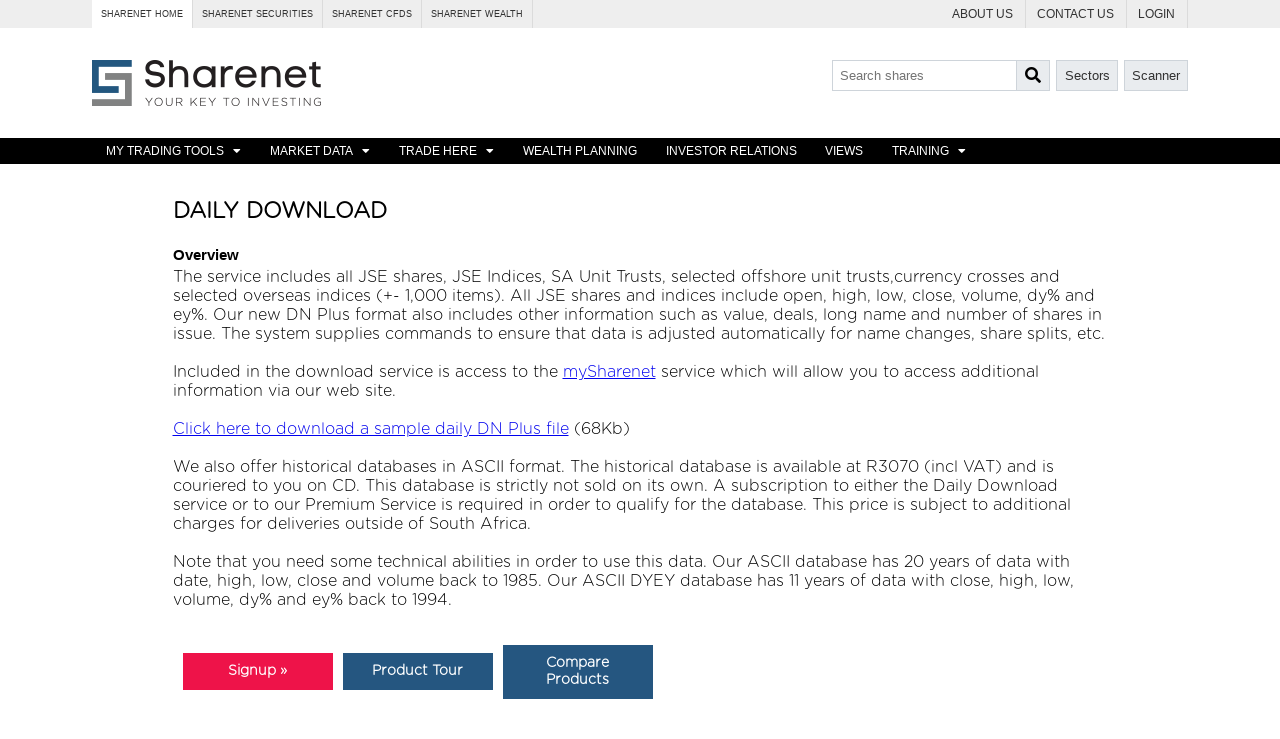

--- FILE ---
content_type: text/html
request_url: https://dn.sharenet.co.za/v3/products/levels.php?level=DD
body_size: 10022
content:
<DOCTYPE HTML PUBLIC "-//W3C//DTD HTML 4.1 Transitional//EN">
<html>
<head>
<title>SHARENET - Your Key To Investing</title>
<meta http-equiv="Keywords" content="World Market Summary, JSE Indexes, Forex and Metal prices, South Africa, Stock Exchage, Australia, New Zealand, London, Wall Street, Fleet Street, London, New York, Johannesburg" />
<meta http-equiv="Description" content="Sharenet - World Market Summary, JSE Indexes, Forex and Metal prices" />
<meta name="author" content="Sharenet (Pty) Ltd" />
<meta name="robots" content="INDEX,FOLLOW" />
<meta name="revisit-after" content="15 days" />
<link href="/v3/snet_v35.css" rel="stylesheet" type="text/css" />    
<link href="/v3/snet_v36.css" rel="stylesheet" type="text/css" />
<link href="/v3/der_reg/der_reg.css" rel="stylesheet" type="text/css" />
<script src="/v3/der_reg/der_reg.js" language="javascript" type="text/javascript"></script>
        <script type=text/javascript>
        <!--
        var win= null;
        function pop_request(mypage,myname,w,h,scroll){
        var winl = (screen.width-w)/2;
        var wint = (screen.height-h)/2;
        var settings ='height='+h+',';
        settings +='width='+w+',';
        settings +='top='+wint+',';
        settings +='left='+winl+',';
        settings +='scrollbars='+scroll+',';
        settings +='resizable=yes,menubar=no,scrollbars=no,location=no,favorites=no,status=no,toolbar=no,directories=no';
        win=window.open(mypage,myname,settings);
        if(parseInt(navigator.appVersion) >= 4){win.window.focus();}
        } 
        function MM_openBrWindow(theURL,winName,features) { 
        window.open(theURL,winName,features);
        }
        //-->
        </script>

</head>

<body onLoad="derPopup()"><a name="TopPage"></a>
<div id="dimScreen"></div>

<div id="pwrap" style="z-index: 6000;">
    <div id="popup" class="normal">
    
    <table style="font-family: 'Arial';">
        <tr>
            <td style="width:450px;">
                <div class="box newsletter-box">
                    <img src="/v3/images/Sharenet_Daily_logo.png" style="max-width: 80%"/><br />
                    
                    <h2 class="mt-3">Sign-up for our <em>Sharenet Daily</em> report</h2>
                    <p> Join our email list and receive a fantastic end of day wrap-up which includes:</p>
                          <ul>
                            <li><span>Day's JSE trading statistics</span></li>
                            <li><span>Major movers up and down</span></li>
                            <li><span>Company results and dividend details</span></li>
                            <li><span>Day's major news headlines and SENS releases</span></li>
                            <li><span>And much more</span></li>
                          </ul>
                </div>
                
                <div id="ajax_result" style="display: none;"></div>
                
                <div id="dersubs_area" style="width:450px;background-color: #f0f0f0;padding:17px 5px 5px;">
                    <strong>Complete the following form to get your FREE<br /><em>Sharenet Daily</em> Report:</strong><br /><br />
                    
                    <table cellpadding="6" cellspacing="0" class="normal" style="font-family: 'Arial';">
                        <tr><td style="font-size: 15px; font-family: 'Arial';" width="200" nowrap>* Your Email Address:</td><td><input id="email1" type="text" class="normal" style="width: 200px;" /></td></tr>
                        <tr><td style="font-size: 15px; font-family: 'Arial';" nowrap>* Confirm your Email Address:</td><td><input id="email2" type="text" class="normal" style="width: 200px;" /></td></tr>
                        <tr><td></td><td align="right"><input type="button" value="Subscribe for FREE" onclick="ajaxCall('/v3/der_reg/','proxy.php')" /></td></tr>
                        <tr><td></td><td align="right"><input type="button" value="No Thanks!" onclick="closePopup()" /></td></tr>
                    </table>
                    * <em style="font-size: 15px; font-family: 'Arial';">Required fields.</em>
                </div>
            </td>
            <td style="text-align: right; padding-left: 35px;">
                <img src="/v3/der_reg/images/popup_close.gif" onclick="closePopup()" style="cursor: pointer;" /><br /><br />
                <img src="/v3/der_reg/images/der_cap.jpg" />
            </td>
        </tr>
    </table>

</div>

<div style="clear: both;"><!-- --></div>

    </div>
</div>
<!--Segment Pixel - 365 PMP_Business & Finance Audience - DO NOT MODIFY -->
    <script src="https://secure.adnxs.com/seg?add=8671815&t=1" type="text/javascript"></script>
<!--End of Segment Pixel -->

    <!-- ADMIRAL -->
        <script type="text/javascript">!function(t,o,e){e=t.createElement(o),t=t.getElementsByTagName(o)[0],e.async=1,e.src="https://tendertest.com/v2/0/rki7WTPcr9fzokle0IKcSu8WI9D3JwoKlCQG2uAji9swkdX1E2JcHtQrozEnzbTuZSg2CxdZKIc",t.parentNode.insertBefore(e,t)}(document,"script"),function(t,o){t[o]=t[o]||function(){(t[o].q=t[o].q||[]).push(arguments)}}(document,window,"script","admiral");!function(t,e,n,a){function o(t){try{return t=localStorage.getItem("v4ac1eiZr0"),t&&t.split(",")[4]>0}catch(e){}return!1}function r(){var a=o();if(a){var r=t[e].pubads();typeof r.setTargeting===n&&r.setTargeting("admiral-engaged","true")}}a=t[e]=t[e]||{},a.cmd=a.cmd||[],typeof a.pubads===n?r():typeof a.cmd.unshift===n?a.cmd.unshift(r):a.cmd.push(r)}(window,"googletag","function");;;;;</script>
    <!-- END ADMIRAL -->




<script src="/ads.js" type="text/javascript"></script>

<!-- Google Analytics -->
<script type="text/javascript">

function getUrlVars()
{
    var vars = [], hash;
    var hashes = window.location.href.slice(window.location.href.indexOf('?') + 1).split('&');
    for(var i = 0; i < hashes.length; i++)
    {
        hash = hashes[i].split('=');                        
        vars[hash[0]] = hash[1];
    }
    return vars;
}

  var _gaq = _gaq || [];
  _gaq.push(['_setAccount', 'UA-133845974-1']);
  _gaq.push(['_setDomainName', 'none']);
  _gaq.push(['_setAllowLinker', true]);
  _gaq.push(['_trackPageview']);


  (function() {
    var ga = document.createElement('script'); ga.type = 'text/javascript'; ga.async = true;
    ga.src = ('https:' == document.location.protocol ? 'https://ssl' : 'http://www') + '.google-analytics.com/ga.js';
    var s = document.getElementsByTagName('script')[0]; s.parentNode.insertBefore(ga, s);
  })();
  
if(document.getElementById('MAHeRLZuRfjU')){
    var MAHeRLZuRfjU = 'No';
} else {
    var MAHeRLZuRfjU = 'Yes';
}

if(typeof ga !=='undefined'){
    ga('send','event','Blocking Ads',MAHeRLZuRfjU,{'nonInteraction':1});
} else if(typeof _gaq !=='undefined'){
    _gaq.push(['_trackEvent','Blocking Ads',MAHeRLZuRfjU,undefined,undefined,true]);
}

</script>
<!-- End Google Analytics -->




    <link href="/v3/snet_v38.css" rel="stylesheet" type="text/css" />
<link rel="stylesheet" href="https://use.fontawesome.com/releases/v5.0.12/css/all.css">
<link rel="stylesheet" href="https://use.fontawesome.com/releases/v5.1.1/css/v4-shims.css">
<style>
    
</style>

<link rel="stylesheet" type="text/css" href="/v3/frontend/css/header-legacy.css"/>
<!-- <link rel="stylesheet" href="/v3/frontend/css/bootstrap-sn.min.css?v=123"> -->
<script src="https://cdnjs.cloudflare.com/ajax/libs/popper.js/1.12.9/umd/popper.min.js" integrity="sha384-ApNbgh9B+Y1QKtv3Rn7W3mgPxhU9K/ScQsAP7hUibX39j7fakFPskvXusvfa0b4Q" crossorigin="anonymous"></script>
<script src="https://maxcdn.bootstrapcdn.com/bootstrap/4.0.0/js/bootstrap.min.js" integrity="sha384-JZR6Spejh4U02d8jOt6vLEHfe/JQGiRRSQQxSfFWpi1MquVdAyjUar5+76PVCmYl" crossorigin="anonymous"></script>
<script src="https://cdnjs.cloudflare.com/ajax/libs/jquery.cycle2/2.1.6/jquery.cycle2.min.js"></script>


<header>
            <section class="sharenet-nav">
                <div class="container">
                    <div class="row no-gutters justify-content-between">
                        <div class="col-auto sites-menu mr-auto">
                            <div class="sites-menu-toggle d-lg-none"><img src="/v3/frontend/img/sharenet-icon.png"/>&nbsp;&nbsp;Sharenet Sites <i class="fa fa-caret-right"></i></div>
                            <ul class="nav flex-column flex-lg-row">
                                <li class="nav-item current"><a class="nav-link" href="https://www.sharenet.co.za">Sharenet HOME</a></li>
                                <li class="nav-item"><a class="nav-link" href="https://www.sharenetsecurities.co.za">Sharenet SECURITIES</a></li>
                                <li class="nav-item"><a class="nav-link" href="https://www.sharenetcfds.co.za">Sharenet CFDs</a></li>
                                <li class="nav-item"><a class="nav-link" href="https://www.sharenet.co.za/wealth">Sharenet WEALTH</a></li>
                            </ul>
                        </div>
                        <div class="col-auto header-links">
                            <ul class="nav">
                                <!-- <li><a href="https://twitter.com/SharenetSA" target="_blank"><i class="fa fa-twitter"></i></a></li>
                                <li><a href="https://www.facebook.com/sharenetsa/" target="_blank"><i class="fa fa-facebook-f"></i></a></li>
                                <li><a href="https://za.linkedin.com/company/sharenet-pty-ltd" target="_blank"><i class="fa fa-linkedin"></i></a></li> -->

                                


                                                                    <li><a class='' href="/about/">About us</a></li>
                                    <li><a class='' href="/contact/">Contact us</a></li>
                                    <li><a href='https://fv.sharenet.co.za/login' class="client-login">Login</a></li>
                                                            </ul>
                        </div>
                        <div class="col-auto">
                            <button class="hamburger hamburger--spin menu-toggle" type="button"><span class="hamburger-box"><span class="hamburger-inner"></span></span></button>
                        </div>
                    </div>
                </div>
            </section>
            <section class="branding">
                <div class="container">
                    <div class="row py-4 justify-content-between">
                        <div class="col-7 col-sm-4 col-lg-3 logo">
                            <a href="http://www.sharenet.co.za"><img src="/v3/frontend/img/Sharenet_Logo.png"/></a>
                        </div>
                        <div class="col-auto d-none d-md-block header-extra header-search-form">
                            <form name='qsform' class="form-inline" id='qsform' action='/v3/sharesfound.php'>
                                <div class="universal-search input-group">
                                    <input name="fcode" id="fcode" autocomplete="OFF" class="search-term" placeholder="Search shares"/>
                                    <div class="searchbtn">
                                        <span class="input-group-text form-submit"><i class="fa fa-search"></i></span>
                                    </div>
                                </div>
                                <div class="search-buttons">
                                    <a href="/v3/q_sharelookup.php" class="btn btn-light btn-sm">Sectors</a><a href="/v3/frontend/share-scanner.php" class="btn btn-light btn-sm">Scanner</a>
                                </div>
                            </form>
                        </div>
                    </div>
                </div>
            </section>
            <section class="main-menu">
                <nav class="mobile"><style>
	 .navi{
		background-color:#152D4D  !important;
	}
	 .menubox{
		background-color:rgba(21,45,77,1)  !important;
		
	}
</style>
	<ul class="nav navi">
				
		<li class="nav-item has-children "><a href="#" class="nav-link">MY TRADING TOOLS</a>
			<ul class="sub-menu">
				<li>
					<div class="menubox">
						<div class="menuboxdata">
							<h3>DATA</h3>
							<ul>
								<li class="nav-item"><a class="nav-link" href="/v3/products/mysharenet.php">MySharenet</a></li>
								<li class="nav-item"><a class="nav-link" href="/v3/products/premium_premium_plus.php">Premium</a></li>
								<li class="nav-item"><a class="nav-link" href="/v3/products/premium_plus.php">Premium Plus</a></li>
							</ul>
						</div>
						<div class="menuboxdata">
							<h3 class="d-none d-lg-block">&nbsp;</h3>
							<ul>
								<li class="nav-item"><a class="nav-link" href="/v3/products/levels.php?level=DD">Daily Download</a></li>
                                <li class="nav-item"><a class="nav-link" href="/v3/products/quickstream/index.php">Quick Stream</a></li>
							</ul>
						</div>
						<div class="menuboxdata border-left">
							<h3>RESEARCH</h3>
							<ul>
								<li class="nav-item"><a class="nav-link" href="/v3/products/powerstocks/">Sharenet Analytics</a></li>
							</ul>
                            <div style="padding-top: 5px;">
                            <h3>TECHNICAL ANALYSIS</h3>
    							<ul>
    								<li class="nav-item"><a class="nav-link" href="https://fv.sharenet.co.za/charts/JSE/NPN">Advanced Charts</a></li>
    								
    							</ul>
                            </div>
						</div>
											</div>
				</li>
			</ul>
		</li>
		<li class="nav-item has-children "><a href="#" class="nav-link">MARKET DATA</a>
			<ul class="sub-menu">
				<li>
					<div class="menubox">

						<div class="menuboxdata">
							<h3>FREE DATA</h3>
							<ul>
								<li class="nav-item"><a class="nav-link" href="/v3/spot.php">Spots</a></li>
								<li class="nav-item"><a class="nav-link" href="/v3/sens.php">JSE SENS</a></li>
								<li class="nav-item"><a class="nav-link" href="/v3/moves.php">Major Moves</a></li>
								<li class="nav-item"><a class="nav-link" href="/v3/indices.php">JSE Indices</a></li>
							</ul>
						</div>
						<div class="menuboxdata">
							<h3 class="d-none d-lg-block">&nbsp;</h3>
							<ul>
								<li class="nav-item"><a class="nav-link" href="/v3/forex.php">Forex + Converter</a></li>
								<li class="nav-item"><a class="nav-link" href="/v3/market_breadth.php">Market Breadth</a></li>
								<li class="nav-item"><a class="nav-link" href="/heatmap/">Heatmap</a></li>
                                <li class="nav-item"><a class="nav-link" href="/crypto/">Crypto</a></li>
							</ul>
						</div>
						<div class="menuboxdata">
							<h3 class="d-none d-lg-block">&nbsp;</h3>
							<ul>
								<li class="nav-item"><a class="nav-link" href="/free/gilts.phtml?homepage=1">SA Bonds / Gilts</a></li>
								<li class="nav-item"><a class="nav-link" href="https://secure.sharenet.co.za/markets/jse/agm-dates" target="_blank">Upcoming AGMs</a></li>
								<li class="nav-item"><a class="nav-link menuboxlink" href="/v3/marketcalendar.php">Market Calendar</a></li>
								<li class="nav-item"><a class="nav-link menuboxlink" href="/v3/q_sharelookup.php">JSE Sectors</a></li>
							</ul>
						</div>
						<div class="menuboxdata border-left">
							<h3>FREE WITH REGISTRATION</h3>
							<ul>
								<li class="nav-item"><a class="nav-link" href="https://www.sharenet.co.za/demo/">International Demo account</a></li>
								<li class="nav-item"><a class="nav-link" href="https://www.sharenet.co.za/demo/">Local Demo account</a></li>
								<li class="nav-item"><a class="nav-link" href="https://www.marketdatasystems.com/prospects4/controller?action=display_demo&processId=democlient2&webSiteId=sha&locale=en_ZA">CFD Demo account</a></li>
							</ul>
						</div>
						<div class="menuboxdata">
							<h3 class="d-none d-lg-block">&nbsp;</h3>
							<ul>
								<li class="nav-item"><a class="nav-link" href="/virtualportfolio">Free Portfolio</a></li>
								<li class="nav-item"><a class="nav-link" href="/sharenetdaily">Sharenet Daily</a></li>
								<li class="nav-item"><a class="nav-link" href="/v3/frontend/share-scanner.php">JSE Market Scanner</a></li>
							</ul>
						</div>

					</div>
				</li>
			</ul>
		</li>
		<li class="nav-item has-children "><a href="#" class="nav-link">TRADE HERE</a>
			<ul class="sub-menu">
				<li class="nav-item">
					<div class="menubox">
						<div class="menuboxdata">
							<ul>
								<li class="nav-item"><a class="nav-link" href="https://www.sharenetsecurities.co.za/">Sharenet Securities</a></li>
								<li class="nav-item"><a class="nav-link" href="https://www.sharenetcfds.co.za/">Sharenet CFDs</a></li>
							</ul>
						</div>
					</div>
				</li>
			</ul>
		</li>
		<li class="nav-item"><a href="https://www.sharenet.co.za/wealth" target="_blank" class="nav-link">WEALTH PLANNING</a></li>
				<li class="nav-item "><a href="/ir/" class="nav-link">INVESTOR RELATIONS</a></li>
		<li class="nav-item "><a href="/views/" class="nav-link">VIEWS</a></li>
		<li class="nav-item has-children "><a href="#" class="nav-link">TRAINING</a>
			<ul class="sub-menu">
				<li class="nav-item">
					<div class="menubox">
						<div class="menuboxdata">
							<ul>
								<li class="nav-item"><a class="nav-link" href="/jse_course/">Stock Exchange Courses</a></li>
							</ul>
						</div>
					</div>
				</li>
			</ul>
		</li>
		<li class="nav-item d-lg-none extra-menu-item "><a  href="/about" class="nav-link">ABOUT US</a></li>
		<li class="nav-item d-lg-none  extra-menu-item "><a  href="/contact/" class="nav-link">CONTACT US</a></li>
	</ul>
	
</nav>
                <div class="container-fluid d-none d-lg-block">
                    <div class="row no-gutters">
                        <div class="col-md-12">
                            <nav class="full"><style>
	 .navi{
		background-color:#152D4D  !important;
	}
	 .menubox{
		background-color:rgba(21,45,77,1)  !important;
		
	}
</style>
	<ul class="nav navi">
				
		<li class="nav-item has-children "><a href="#" class="nav-link">MY TRADING TOOLS</a>
			<ul class="sub-menu">
				<li>
					<div class="menubox">
						<div class="menuboxdata">
							<h3>DATA</h3>
							<ul>
								<li class="nav-item"><a class="nav-link" href="/v3/products/mysharenet.php">MySharenet</a></li>
								<li class="nav-item"><a class="nav-link" href="/v3/products/premium_premium_plus.php">Premium</a></li>
								<li class="nav-item"><a class="nav-link" href="/v3/products/premium_plus.php">Premium Plus</a></li>
							</ul>
						</div>
						<div class="menuboxdata">
							<h3 class="d-none d-lg-block">&nbsp;</h3>
							<ul>
								<li class="nav-item"><a class="nav-link" href="/v3/products/levels.php?level=DD">Daily Download</a></li>
                                <li class="nav-item"><a class="nav-link" href="/v3/products/quickstream/index.php">Quick Stream</a></li>
							</ul>
						</div>
						<div class="menuboxdata border-left">
							<h3>RESEARCH</h3>
							<ul>
								<li class="nav-item"><a class="nav-link" href="/v3/products/powerstocks/">Sharenet Analytics</a></li>
							</ul>
                            <div style="padding-top: 5px;">
                            <h3>TECHNICAL ANALYSIS</h3>
    							<ul>
    								<li class="nav-item"><a class="nav-link" href="https://fv.sharenet.co.za/charts/JSE/NPN">Advanced Charts</a></li>
    								
    							</ul>
                            </div>
						</div>
											</div>
				</li>
			</ul>
		</li>
		<li class="nav-item has-children "><a href="#" class="nav-link">MARKET DATA</a>
			<ul class="sub-menu">
				<li>
					<div class="menubox">

						<div class="menuboxdata">
							<h3>FREE DATA</h3>
							<ul>
								<li class="nav-item"><a class="nav-link" href="/v3/spot.php">Spots</a></li>
								<li class="nav-item"><a class="nav-link" href="/v3/sens.php">JSE SENS</a></li>
								<li class="nav-item"><a class="nav-link" href="/v3/moves.php">Major Moves</a></li>
								<li class="nav-item"><a class="nav-link" href="/v3/indices.php">JSE Indices</a></li>
							</ul>
						</div>
						<div class="menuboxdata">
							<h3 class="d-none d-lg-block">&nbsp;</h3>
							<ul>
								<li class="nav-item"><a class="nav-link" href="/v3/forex.php">Forex + Converter</a></li>
								<li class="nav-item"><a class="nav-link" href="/v3/market_breadth.php">Market Breadth</a></li>
								<li class="nav-item"><a class="nav-link" href="/heatmap/">Heatmap</a></li>
                                <li class="nav-item"><a class="nav-link" href="/crypto/">Crypto</a></li>
							</ul>
						</div>
						<div class="menuboxdata">
							<h3 class="d-none d-lg-block">&nbsp;</h3>
							<ul>
								<li class="nav-item"><a class="nav-link" href="/free/gilts.phtml?homepage=1">SA Bonds / Gilts</a></li>
								<li class="nav-item"><a class="nav-link" href="https://secure.sharenet.co.za/markets/jse/agm-dates" target="_blank">Upcoming AGMs</a></li>
								<li class="nav-item"><a class="nav-link menuboxlink" href="/v3/marketcalendar.php">Market Calendar</a></li>
								<li class="nav-item"><a class="nav-link menuboxlink" href="/v3/q_sharelookup.php">JSE Sectors</a></li>
							</ul>
						</div>
						<div class="menuboxdata border-left">
							<h3>FREE WITH REGISTRATION</h3>
							<ul>
								<li class="nav-item"><a class="nav-link" href="https://www.sharenet.co.za/demo/">International Demo account</a></li>
								<li class="nav-item"><a class="nav-link" href="https://www.sharenet.co.za/demo/">Local Demo account</a></li>
								<li class="nav-item"><a class="nav-link" href="https://www.marketdatasystems.com/prospects4/controller?action=display_demo&processId=democlient2&webSiteId=sha&locale=en_ZA">CFD Demo account</a></li>
							</ul>
						</div>
						<div class="menuboxdata">
							<h3 class="d-none d-lg-block">&nbsp;</h3>
							<ul>
								<li class="nav-item"><a class="nav-link" href="/virtualportfolio">Free Portfolio</a></li>
								<li class="nav-item"><a class="nav-link" href="/sharenetdaily">Sharenet Daily</a></li>
								<li class="nav-item"><a class="nav-link" href="/v3/frontend/share-scanner.php">JSE Market Scanner</a></li>
							</ul>
						</div>

					</div>
				</li>
			</ul>
		</li>
		<li class="nav-item has-children "><a href="#" class="nav-link">TRADE HERE</a>
			<ul class="sub-menu">
				<li class="nav-item">
					<div class="menubox">
						<div class="menuboxdata">
							<ul>
								<li class="nav-item"><a class="nav-link" href="https://www.sharenetsecurities.co.za/">Sharenet Securities</a></li>
								<li class="nav-item"><a class="nav-link" href="https://www.sharenetcfds.co.za/">Sharenet CFDs</a></li>
							</ul>
						</div>
					</div>
				</li>
			</ul>
		</li>
		<li class="nav-item"><a href="https://www.sharenet.co.za/wealth" target="_blank" class="nav-link">WEALTH PLANNING</a></li>
				<li class="nav-item "><a href="/ir/" class="nav-link">INVESTOR RELATIONS</a></li>
		<li class="nav-item "><a href="/views/" class="nav-link">VIEWS</a></li>
		<li class="nav-item has-children "><a href="#" class="nav-link">TRAINING</a>
			<ul class="sub-menu">
				<li class="nav-item">
					<div class="menubox">
						<div class="menuboxdata">
							<ul>
								<li class="nav-item"><a class="nav-link" href="/jse_course/">Stock Exchange Courses</a></li>
							</ul>
						</div>
					</div>
				</li>
			</ul>
		</li>
		<li class="nav-item d-lg-none extra-menu-item "><a  href="/about" class="nav-link">ABOUT US</a></li>
		<li class="nav-item d-lg-none  extra-menu-item "><a  href="/contact/" class="nav-link">CONTACT US</a></li>
	</ul>
	
</nav>
                        </div>
                    </div>
                </div>
            </section>
        </header>
<div id="page_wrapper" style="z-index: 1;">
<table cellpadding=0 cellspacing=0 border=0 width="100%">
<tr><td>





<div id="content_wrapper" style="z-index: 2; width: 975px; margin: 0 auto;">

    <div style='height: 12px;'>&nbsp;</div><div style="border:0px dashed #cc0000;">
</div>
<!-- Orange & Grey Bars Content Start -->
<!-- Orange and Grey Bars Content End -->

<!-- Page Content Open -->

       <div style="padding:0 20px 20px;">
       
       
       <p class="PageHeading">DAILY DOWNLOAD</p>

<b style="font-family:Arial;font-size:15px;color:#000;">Overview</b>
<div style="height:5px"><!-- --></div>


The service includes all JSE shares, JSE Indices, SA Unit Trusts,
selected offshore unit trusts,currency crosses and selected 
overseas indices (+- 1,000 items). All JSE shares and indices include 
open, high, low, close, volume, dy% and ey%. Our new DN Plus 
format also includes other information such as value, deals, long 
name and number of shares in issue. The system supplies 
commands to ensure that data is adjusted automatically for name 
changes, share splits, etc.<br/><br/>


Included in the download service is access to the <a href="http://www.sharenet.co.za/v3/products/levels.php?level=MYSN">mySharenet</a> service which 
will allow you to access additional information via our web site.<br/><br/>

<a href="/v3/products/samplednsplus.zip">Click here to download a sample daily DN Plus file</a>
(68Kb)<br/><br/>

We also offer historical databases in  ASCII format. The historical database is available at R3070 (incl VAT) and is couriered to you on CD. This database is strictly not sold on its own. A subscription to either the Daily Download service or to our Premium Service is required in order to qualify for the database. This price is subject to additional charges for deliveries outside of South Africa.<br/><br/>

Note that you need some technical abilities in order to use this data.

Our ASCII database has 20 years of data with date, high, low, close and volume back to 1985. Our ASCII DYEY database has 11 years of data with close, high, low, volume, dy% and ey% back to 1994. <br>
<script language="JavaScript">

function signup()
{
	makeRequest('setcookie.php?level=DD')
	window.location.href ='/v3/products/checkout.php';
	
}


</script>

<div style="height:25px"><!-- --></div>

<table cellpadding="0" cellspacing="10" border="0" style="font-size:11px;">
<tr>
	<!--td><div style="border:1px solid #c0c0c0; background:#fcfcfc; width:80px; padding:2px; text-align:center;"><a href="https://trade.sharenet.co.za/register/subscribe.phtml?level=DD" class="link2"><b>Signup »</b></a></div></td> 
    
    <td><div style="border:1px solid #c0c0c0; background:#fcfcfc; width:80px; padding:2px; text-align:center;"><a href="https://trade.sharenet.co.za/register/subscribe.phtml?level=DD" class="link2"><b>Signup &raquo;</b></a></div></td>
    
    -->
	
		<td><a href="https://trade.sharenet.co.za/register/subscribe.phtml?level=DD" class="Bluebtn SmallBtn">Signup &raquo;</a></td>



	<td><a href="/v3/products/tour.php?level=DD" class="Orangebtn SmallBtn">Product Tour</a></td>

	<td><a href="/v3/products/comparison.php" class="Orangebtn SmallBtn">Compare Products</a></td>
	<!--td><div style="border:1px solid #c0c0c0; background:#fcfcfc; width:160px; padding:2px; text-align:center;"><a href="/v3/products/" class="link2">List all Sharenet services</a></div></td-->
</tr>
<tr>

	<td name="co_button" id="co_button" style="display:none"><a href="checkout.php" class="Orangebtn SmallBtn" style="color:#800000;"><b>Checkout</b></a></td>
</tr>
</table>

<table cellpadding="0" cellspacing="10" border="0" style="font-family:arial;font-size:11px;">
<tr>

<td>&nbsp;</td>

<!-- <td><a class="Orangebtn SmallBtn" href="javascript:pop_request('/v3/products/request.php?level=DD&page=3','name','330','380','yes');">Please Call Me &raquo;</a></td> -->


<td><a class="Orangebtn SmallBtn" href="http://www.sharenet.co.za/v3/sales_team.php" target="_blank">Contact Us &raquo;</a></td>

</tr>
</table>

<br><br>

</div></td></tr>
</table> 
  



<!-- Page Content Close -->
<!-- -->

<!-- -->




<script src="//static.getclicky.com/js" type="text/javascript"></script>
<script type="text/javascript">try{ clicky.init(100992319); }catch(e){}</script>
<noscript><p><img alt="Clicky" width="1" height="1" src="//in.getclicky.com/100992319ns.gif" /></p></noscript>
</div><!-- /.container -->


<style>
.social-links a i {
    position: absolute;
    top: 50%;
    left: 50%;
    transform: translate(-50%,-50%);
}
.social-links a {
    color: #fff;
    display: inline-block;
    padding: 1em;
    font-size: 1.5em;
    border: 2px solid #fff;
    border-radius: 50%;
    position: relative;
    margin: 0 1%;
    transition: color .5s, border-color .5s;
}
.social-links, .app-links {
    padding: 1em 0 !important;
    text-align: center;
}
.app-links img {
    margin-top: 0.2em;
    width: auto;
}
.award img {
	width: 80%;
}
.sharnet-icon{
	display:inline;
	width: 11%;
    padding-right: 5%;
}
.social-links a:hover {
    color: #255680;
    border-color: #255680;
}
.top-footer {
    padding-bottom: 4% !important;
}
.iconi {
	color: #255680;
    padding-right: 5%;
}
footer.footer-two {
    background: #000;
    width: 100%;
}
.footer-one h3 {
    font-family: sans-serif;
    font-size: 14px;
    color: #255680;
    margin-bottom: 6px;
    letter-spacing: 0.5px;
    line-height: 1.5;
    text-transform: uppercase;
}
footer.footer-one a {
    font-family: sans-serif;
    font-size: 13px;
    color: #333;
    letter-spacing: 1px;
    line-height: 1.9;
}
footer.footer-one a:hover {
    color: #255680;
}
footer.footer-one {
	background: #eee;
	padding: 2% 0 2% 0 ;
    width: 100%;
}
footer h3 {
    font-size: 1em;
    color: #ed1941;
    margin: 2em 0 1em 0;
}
footer.footer-three {
    padding: 0 2% ;
    background: #fff;    
}
footer.footer-three p {
    margin: 2em 0 0;
    font-size: 1em;
    font-family: sans-serif;
    font-size: 10px;
    color: #333;
    line-height: 01.4;
}
.sharenet-footer .row {
    margin: 0;
}
.container {
    max-width: 1200px;
    padding-left: 0;
    padding-right: 0;
    position: relative;
}
.top-rss {
	padding-top: 5%;
}
@media (max-width: 1200px) {
.social-links a {
    margin: 0;
}
}
@media (max-width: 1100px) {

	.sharnet-icon {
	    width: 8%;
	}
	footer.footer-one {
	    padding: 4% 0 4% 0;
	}
	.top-footer {
	    padding-bottom: 0%;
	}
	.footer-top {
		padding-top: 8%;
	}
	.row {
     margin-right: 0px; 
     margin-left: 0px; 
	}
}
@media (max-width: 992px) {
	.footer-one .col-md-3 {
	    flex: 0 0 50%;
	    max-width: 50%;
	}

	.footer-two .col-lg-3, .footer-two .col-lg-6 {
		flex: 0 0 100%;
		max-width: 100%;
	}
	.award img {
    	width: 58%;
	}
	.footer-top {
		padding-top: 2%;
	}
	footer.footer-three p {
	    font-size: 11px;
	    text-align: left;
	}
}
@media (max-width: 700px) {
	.row {
	     margin-right: 0px; 
	     margin-left: 0px; 
	}
	.footer-two .col-lg-3, .footer-two .col-lg-6 {
		flex: 0 0 100%;
		max-width: 100%;
	}
	.sharnet-icon {
	    width: 9%;
	}
	.footer-one .col-md-3 {
    flex: 0 0 100%;
    max-width: 100%;
	}
	footer.footer-one {
     text-align: left; 
	}
	.award img {
    width: 100%;
}
	footer.footer-one {
    padding: 10% 0;
	}
	footer.footer-two {
    padding: 9% 0;
	}
}
</style>
<section class="sharenet-footer">
<footer class="footer-one row">
  <div class="container">
	<div class="col">
		<div class="row top-footer">
		    <div class="col-md-3">
		        <h3>Market Data &amp; Tools</h3>
		        <a href="/virtualportfolio"><i class="fa fa-arrow-right iconi"></i>Free Portfolio</a><br />
		        <a href="/v3/products/mysharenet.php#sign-up"><i class="fa fa-arrow-right iconi"></i>Live Prices</a><br />
		        <a href="/v3/products/mysharenet.php#sign-up"><i class="fa fa-arrow-right iconi"></i>Delayed Prices</a><br />
		        <a href="/v3/products/premium_premium_plus.php"><i class="fa fa-arrow-right iconi"></i>Company Fundamentals</a><br />
		        <a href="/v3/products/powerstocks/"><i class="fa fa-arrow-right iconi"></i>Sharenet Analytics</a><br />
		    </div>

		    
		    <div class="col-md-3">
	            <h3>Education</h3>
	            <a href="/jse_course/"><i class="fa fa-arrow-right iconi"></i>Stock Exchange Courses</a><br />
	            <a href="/sharenetdaily"><i class="fa fa-arrow-right iconi"></i>Newsletters</a>
		    </div>

		    
		    <div class="col-md-3">
		        <h3 class="footer-top">Contact Us</h3>
		        <a href="/contact/"><i class="fa fa-arrow-right iconi"></i>Contact Details</a><br />
		        <a href="/about"><i class="fa fa-arrow-right iconi"></i>About Us</a><br />
		        <a href="/v3/careers.php"><i class="fa fa-arrow-right iconi"></i>Careers</a><br />
		        <a href="/v3/advertise.php"><i class="fa fa-arrow-right iconi"></i>Advertise with us</a>
		    </div>
		    <div class="col-md-3">
	            <h3 class="footer-top">Policies</h3>
	            <a href="/terms"><i class="fa fa-arrow-right iconi"></i>General Business Terms</a><br />
	            <a href="/terms#fais-disclaimer"><i class="fa fa-arrow-right iconi"></i>FAIS Disclaimer</a><br />
	            <a href="/terms#risk-warning"><i class="fa fa-arrow-right iconi"></i>Risk Warning</a><br />
	            <a href="/terms#paia"><i class="fa fa-arrow-right iconi"></i>PAIA</a><br />
	            <a href="/terms#security"><i class="fa fa-arrow-right iconi"></i>Security</a><br />
		    </div>
		    
		</div>
		<div class="row">
		    <div class="col-md-3">
	            <h3 class="footer-top">Trading</h3>
	            <a href="https://www.sharenetsecurities.co.za" target="_blank"><i class="fa fa-arrow-right iconi"></i>Securities</a><br />
	            <a href="https://www.sharenetcfds.co.za" target="_blank"><i class="fa fa-arrow-right iconi"></i>CFDs</a>
		    </div>

		    <div class="col-md-3">
		        <h3 class="footer-top">Charting</h3>
		        <a href="/v3/products/cycletrends.php"><i class="fa fa-arrow-right iconi"></i>Cycle Trends</a><br />
		        <a href="https://fv.sharenet.co.za/charts/JSE/NPN"><i class="fa fa-arrow-right iconi"></i>Advanced Charts</a>
		    </div>

		    <div class="col-md-3">
		        <h3 class="footer-top">Corporate Services</h3>
		        <a href="/v3/products/corporate.php"><i class="fa fa-arrow-right iconi"></i>Investor Relations Solution</a>
		    </div>

		    <div class="col-md-3" style="">
	            <h3 class="footer-top">Sharenet Group of Companies</h3>
	            <a href="https://www.sharenetsecurities.co.za" target="_blank"><img class="sharnet-icon"  src="/images/iconi.svg">Sharenet Securities</a><br />
	            <a href="https://www.sharenetcfds.co.za" target="_blank"><img class="sharnet-icon" src="/images/iconi.svg">Sharenet CFDs</a><br />
	            <a href="https://www.sharenet.co.za/wealth" target="_blank"><img class="sharnet-icon" src="/images/iconi.svg">Sharenet Wealth</a>
		    </div>
		</div>
	</div>


        
    </div>
</footer>

<footer class="footer-two row justify-content-between">
	<div class="container">
		<div class="row">
			<div class="col-lg-3 app-links">
		        <a href="https://play.google.com/store/apps/details?id=za.sharenet.AndroidShareLookup" target="_blank"><img src="/v3/images/appBtn1.png" style="padding-right: 15px; height: 35px;" border=0 /></a>
		        <a href="https://apps.apple.com/za/app/sharenet/id6472633221" target="_blank"><img src="/v3/images/appBtn2.png" style="padding-right: 15px; height: 35px;" border=0 /></a>
		    </div>
		    <div class="col-lg-6 app-links text-center award">
		    	<img src="/v3/frontend/img/intellidex-awards-2020.png" alt="Intellidex Awards">
		    </div>

		    <div class="col-lg-3 social-links">
				<a href="https://www.facebook.com/sharenetsa" target="_blank"><i class="fa fa-facebook"></i></a>
				<a href="https://twitter.com/SharenetSA" target="_blank"><i class="fa fa-twitter"></i></a>
				<a href="https://www.linkedin.com/company/sharenet-pty-ltd" target="_blank"><i class="fa fa-linkedin"></i></a>
				<a href="mailto:support@sharenet.co.za" target="_blank"><i class="fa fa-envelope"></i></a>
		    </div>
		</div>
    </div>
</footer>

<footer class="footer-three row">
	<div class="container">
				        <small>

            <p style="text-align: left;">Risk Disclosure: Sharenet will not accept any liability for loss or damage as a result of reliance on the information contained within this website including data, quotes, charts and buy/sell signals. Please be fully informed regarding the risks and costs associated with trading the financial markets, it is one of the riskiest investment forms possible. Currency trading on margin involves high risk, and is not suitable for all investors. Trading or investing in crypto currencies carries with it potential risks. Prices of crypto currencies are extremely volatile and may be affected by external factors such as financial, regulatory or political events. Crypto currencies are not suitable for all investors. Before deciding to trade foreign exchange or any other financial instrument or crypto currencies you should carefully consider your investment objectives, level of experience, and risk appetite. Sharenet would like to remind you that the data contained in this website is not necessarily real-time nor accurate. All CFDs (stocks, indexes, futures), Forex and crypto currencies prices are not provided by exchanges but rather by market makers, and so prices may not be accurate and may differ from the actual market price, meaning prices are indicative and not appropriate for trading purposes. Therefore Sharenet doesn't bear any responsibility for any trading losses you might incur as a result of using this data. Sharenet may be compensated by the advertisers that appear on the website, based on your interaction with the advertisements or advertisers. Market Statistics are calculated by Sharenet and are therefore not the official JSE Market Statistics. The calculation/derivation may include underlying JSE data. Sharenet Group of Companies are authorised financial services providers. Sharenet Securities FSP#: 28430 | Sharenet Wealth FSP#: 41688</p>
            
            <p style="margin-bottom: 15px;">&copy; 2025 SHARENET (PTY) Ltd, Cape Town, South Africa</p>
            
        </small>
		<!-- model -->
		 
	 
	      
</div>
        
                
	 </div>
	</div>
</footer>

</section>
<div class="menu-swipe-trigger"></div>
<div class="menu-overlay"></div>



<!-- BOOTSTRAP -->
<script src="https://cdnjs.cloudflare.com/ajax/libs/popper.js/1.12.9/umd/popper.min.js" type="text/javascript" integrity="sha384-ApNbgh9B+Y1QKtv3Rn7W3mgPxhU9K/ScQsAP7hUibX39j7fakFPskvXusvfa0b4Q" crossorigin="anonymous"></script>
<script src="https://maxcdn.bootstrapcdn.com/bootstrap/4.0.0/js/bootstrap.min.js" type="text/javascript" integrity="sha384-JZR6Spejh4U02d8jOt6vLEHfe/JQGiRRSQQxSfFWpi1MquVdAyjUar5+76PVCmYl" crossorigin="anonymous"></script>
<script src="https://cdnjs.cloudflare.com/ajax/libs/jquery.cycle2/2.1.6/jquery.cycle2.min.js" type="text/javascript"></script>


<script type="text/javascript" src="https://cdn.datatables.net/v/bs4/dt-1.10.16/b-1.5.1/b-colvis-1.5.1/b-html5-1.5.1/cr-1.4.1/fc-3.2.4/fh-3.1.3/r-2.2.1/rg-1.0.2/rr-1.2.3/sc-1.4.4/datatables.min.js"></script>

<div style="height: 135px;background:white !important">
    &nbsp;
    <div style="clear: both;"></div>
</div>

<style>
    @media screen and (min-width: 0px) and (max-width: 1000px) {
        .fuse_desk_bottom_sticky {
            display: none;
        }
        .fuse_mobile_bottom_sticky {
            display: block;
        }
        .fuse_views_sticky {
            bottom: 50px !important;
        }
    }
    @media screen and (min-width: 1001px) {
        .fuse_desk_bottom_sticky {
            display: block;
        }
        .fuse_mobile_bottom_sticky {
            display: none;
        }
        .fuse_views_sticky {
            bottom: 0 !important;
        }
    }
    .fuse_bottom_sticky {
        position: sticky;
        bottom: 0;
        -webkit-overflow-scrolling: touch;
        z-index: 998;
        width: 100%;
        text-align: center;
    }
    .fuse_bottom_sticky {
        transform: translate3d(0,0,0);
    }
</style>

<div class="fuse_bottom_sticky fuse_desk_bottom_sticky">
    <!-- 71161633/desk_footer_sticky/desk_footer_sticky -->
    <div data-fuse="22355391275"></div>
</div>

<div class="fuse_bottom_sticky  fuse_mobile_bottom_sticky">
    <!-- 71161633/mob_footer_sticky/mob_footer_sticky -->
    <div data-fuse="22355391278"></div>
</div>


</body>
</html>

</body>
</html>


--- FILE ---
content_type: text/css
request_url: https://dn.sharenet.co.za/v3/snet_v35.css
body_size: 2161
content:
h1
{
    color : #006699;
    margin: 0 0 3px 0;
    font-size: 1.4em;
}

h2
{
    color : #006699;
    margin: 0 0 3px 0;
    font-size: 1.2em;
}

form
{
    margin: 0px;
}

.hline1
{
	margin: 13px 0px 10px 0px;
	border-top: 1px solid #cccccc;
	height: 0px;	
	
}

.hline2
{
	margin: 6px 0px 5px 0px;
	border-top: 1px dashed #cccccc;
	height: 0px;	
	
}

.link1 {

font-family : arial;
line-height: normal;
text-decoration : none;         
color : #006699;
}

.link1:hover {
text-decoration : underline;
color : #CC9900;
}

.link2 {
font-family : Verdana;	
line-height: normal;	
text-decoration : none;         
color : #006699;
}

.link3 {
font-size : 8pt;	
font-family : Arial;		
text-decoration : none;    
color : #0B216D;
}

.link4 {
font-family : arial;
text-decoration : none;         
color : #000;
}

.link4:hover {
text-decoration : underline;
color : #CC9900;
}

.link5 {
font-family : arial;
text-decoration : none;         
color : #000;
}

.link5:hover {
color : #CC9900;
}

.text2 {
font-family : Verdana;	
line-height: normal;	
text-decoration : none;         
color : #006699;
cursor: default;
}

.spot-links .small {
	font-size:11px;
}

.tinylink {
font-size : 6pt;	
font-family : Arial;		
text-decoration : none;    
color : #0B216D;
}



.link2:hover {
color : #CC9900;
}

.link3:hover {
text-decoration : underline;
color : #CC9900;
}

.tinylink:hover {
text-decoration : underline;
color : #CC9900;
}

.title_link0
{
	font-family : arial,Helvetica,sans-serif;
	font-size : 26px;
    font-weight: bold;
	text-decoration : none;
	line-height: normal;
	color : #006699;
}

.title_link0:hover
{
	color : #CC9900;
}

.title_link1
{
	font-family : Georgia, Times New Roman, Times, serif;
	font-size : 20px;
	text-decoration : none;
	line-height: normal;
	color : #006699;
}

.title_link1:hover
{
	color : #CC9900;
}

.title_link2
{
	font-family : Georgia, Times New Roman, Times, serif;
	font-size : 16px;
	text-decoration : none;
	line-height: normal;
	color : #006699;
	display:block;
	margin:5px 0 10px 0;
}

.title_link2:hover
{
	color : #CC9900;
}

.title_link3
{
	font-family : Georgia, Times New Roman, Times, serif;
	font-size : 20px;
	text-decoration : none;
	line-height: normal;
	color : #0D2954;
}

.title_link3:hover
{
	color : #0D2954;
}

.title_link4
{
	font-family : Georgia, Times New Roman, Times, serif;
	font-size : 20px;
	text-decoration : none;
	line-height: normal;
	color : #CC9900;
}

.title_link4:hover
{
	color : #006699;
}

.navlink
{
	font-family : Verdana;
	font-size : 11px;
	text-decoration : none;
	color : #0B216D;
	cursor : pointer;
}

.navlink:hover
{
	text-decoration : none;
	color : #CC9900;
}

.link_list1
{
	color: #CC9900;
	list-style-image:none;
	list-style-position:outside;
	list-style-type:disc;
	margin: 0px 0px 0px 20px;
	padding:0;
}

.link_list1 ul {
	list-style-image:none;
	list-style-position:inside;
	list-style-type:circle;
	margin: 0px 0px 5px 5px;
	padding:0;
}

.navgold
{
	font-family : Verdana;
	font-size : 11px;
	text-decoration : none;
	color : #CC9900;
	cursor : pointer;
}

.navgold:hover
{
	text-decoration : none;
	color : #0B216D;
}

.navbar
{
	font-family : Verdana;
	font-size : 11px;
	text-decoration : none;
	color : #f0f0f0;
}

.normal
{
	font-family : Arial;
	font-size : 12px;
	text-decoration : none;
	line-height : 16px;
	color : #333333;
}

.numeric	{
	font-family: Arial, Helvetica, sans-serif;
	font-size:12px;
}

.larger
{
	font-family : Arial;
	font-size : 13px;
	text-decoration : none;
	line-height : 17px;
	color : #333333;
}

.grey
{
	color: #555555;
}

.orange
{
	color: #CC9900;
}

.head_blue
{
	font-family : Arial;
	font-size : 11px;
	text-decoration : none;
	color : #336699;
}

.live_feed
{
	font-family : Arial;
	font-size : 16px;
	text-decoration : none;
	color : #333333;
	font-weight:bold;
	padding-left:2px;
}




body { margin: 0; background-color: #dddddd; font-family: Arial, Helvetica, sans-serif; font-size: 12px; }

.newsText
{
	font-family : Arial;
	font-size : 11px;
	color : #333333;
}

.newsTitle
{
	font-family : Arial;
	font-size : 14px;
	font-weight : bold;
	color : #0000cc;
	text-decoration: none;
}

.newsTitle:hover
{
	font-family : Arial;
	font-size : 14px;
	font-weight : bold;
	color : #000080;
	text-decoration: underline;
}

.columnTitle
{
	font-size : 12px;
	font-weight : bold;
	font-family : Arial;
	color : #FFFFFF;
}

.sensTitle
{
	font-family : Arial;
	font-size : 12px;
	font-weight : bold;
	color : #0000CC;
	text-decoration: none;	
}

.sensTitle:hover
{
	font-family : Arial;
	font-size : 12px;
	font-weight : bold;
	color : #000080;
	text-decoration: underline;
}

.smalllink
{
	font-family : Verdana;
	font-size : 9px;
	color : #336699;
}

.small
{
	font-family : Arial;
	font-size : 12px;
	line-height: normal;
	text-decoration : none;
}

.small_white
{
	font-family : Arial;
	font-size : 10px;
	text-decoration : none;
	color : #FFFFFF;
}

.homepagetitle
{
	font-family : Arial;
	font-size : 18px;
	text-decoration : none;
	color : #555555;
}

.pagetitle
{
	font-family : Arial;
	font-weight : bold;
	font-size : 20px;
	text-decoration : none;
	color : #0B216D; 
}





.title2
{
	font-family : Verdana;
	font-size : 12px;
	text-decoration : none;
	color : #333333;
}

.bigtitle
{
	font-family : Arial;
	font-weight : bold;
	font-size : 14px;
	text-decoration : none;
	color : #CC9900;
}

.indicators
{
	font-family : Arial;
	font-size : 9px;
	text-decoration : none;
	color : #333333;
}

.firsttime
{
	font-family : Verdana;
	font-size : 13px;
	text-decoration : none;
	color : #333333;
}

.dotoday
{
	font-family : Verdana;
	font-size : 10px;
	text-decoration : none;
	color : #cc6600;
}

.sidebar
{
	font-family : Verdana;
	font-size : 11px;
	text-decoration : none;
	color : #333333;
}

.footer
{
	font-family : Arial;
	font-size : 8pt;
	color : #555555;
}

.edbox
{
	font-family : Verdana;
	font-size : 10px;
	text-decoration : none;
	color : #333333;
}

.edbox2
{
	font-family : Verdana;
	font-size : 10px;
	text-decoration : none;
	color : #333333;
	border : 1px solid #D0D0D0;
}

.qsharebox
{
	font-family : Verdana;
	font-size : 10px;
	text-decoration : none;
	color : #333333;
	height : 16px;
	border : 1px solid #e7d8bd;
}

.button2
{
	font-family : Verdana;
	font-size : 10px;
	text-decoration : none;
	background-color : #ECE8DF;
	border : 1px solid #D0D0D0;
}

.smallbutton
{
	font-family : Tahoma;
	font-size : 9px;
}

.qsharebutton
{
	font-family : Verdana;
	font-size : 10px;
	font-weight: bold;
	text-decoration : none;
	height : 16px;
	border : 1px solid #e7d8bd;
}

.checkbox2
{
	font-family : Verdana;
	font-size : 10px;
	font-weight : bold;
	text-decoration : none;
	color : #333333;
	border : 1px solid #D0D0D0;
}

.red
{
	color : #DD0000;
}

.blue
{
	color : #0000EE;
}		   

.green
{
	color : #008000;
}

.dark_grey {
	color:#333333;
}		 

.tborder1
{
	border-right: 1px solid #eeeeee;
}

.dataTable3 {
	border-collapse:collapse;
	border-top:1px solid #aaccee;
	border-right:1px solid #aaccee;
	border-left:1px solid #aaccee;
	margin-left:1px;
}

.dataTable2 {
	border-collapse:collapse;
	border:0px solid #aaccee;
	margin-left:0px;
}

.dataTable {
	border-collapse:collapse;
	/*border:1px solid #aaccee;*/
	margin-left:1px;
	line-height:20px;
}

.dataTable4 {
	border-collapse:collapse;
	border: 0px;
	
}

.dataTable5 {
	border-collapse:collapse;
	border:1px solid #cfcfcf;
	margin-left:1px;
}

.headerCell {
	background:#ffffff url(/v4/images/title_bg_blue2.gif) repeat-x;	
	border: 0px;
	padding:3px 5px 3px 5px;
	border-right:1px dotted #dddddd;
    font-size: 11px;
}

.headerCell_sml {
	background:#f5f5f5;	
	border: 0px;
	padding: 1px 1px 2px 2px;
    font-size: 11px;
}

.textCell {
	padding:3px 5px 3px 10px;
	border: 0px;
	cursor: default;
    font-size: 12px;
}

.textCell_alt {
	padding:3px 5px 3px 10px;
	/*background: #f8fbfe;*/
	background: #fbfbfb;
	border: 0px;
	cursor: default;
}

.textCell_alt2 {
	padding:3px 5px 3px 10px;
	background: #f8fbfe;
	border: 0px;
	cursor: default;
}

.sp_dataCell {
	/*border: 0px;*/
	padding:2px 5px 2px 5px;
	/*vertical-align:top;*/
	/*background: #ffffcc;*/
	cursor: default;
	border-right:1px dotted #e0e0e0;
    font-size: 12px;
}

.sp_dataCell_alt {
	border: 0px;
	padding:2px 5px 2px 5px;
	/*vertical-align:top;*/
	/*background: #f8fbfe;*/
	background: #f0f0f0;
	cursor: default;
	border-right:1px dotted #e0e0e0;
    font-size: 12px;
}

.sp_lineCell {
	border-width: 0px 0px 0px 0px;
	background: #e0e0e0;
	height: 1px;
	padding: 0px;
}

.dataCell {
	/*border: 0px;*/
	padding:3px 5px 3px 5px;
	/*vertical-align:top;*/
	/*background: #ffffcc;*/
	cursor: default;
	border-right:1px dotted #eeeeee;
    font-size: 11px;
}

.dataCell2 {
	border: 0px;
	padding:3px 5px 3px 5px;
	/*vertical-align:top;*/
	/*background: #f8fbfe;*/
	background: #f5f5f5;
	cursor: default;
	border-right:1px dotted #eeeeee;
    font-size: 11px;
}

.dataCell_sml {
	padding:1px 2px 1px 2px;
	cursor: default;
    font-size: 10px;
    color: #555;
}

.dataCell2_sml {
	border: 0px;
	padding:1px 2px 1px 2px;
	background: #f8f8f8;
	cursor: default;
    font-size: 10px;
    color: #555;
}

.tborder2 {
   border-right:1px solid #eeeeee; 
}

.dataCell_alt {
	border: 0px;
	padding:3px 5px 3px 5px;
	/*vertical-align:top;*/
	/*background: #f8fbfe;*/
	background: #fafafa;
	cursor: default;
	border-right:1px dotted #eeeeee;
    font-size: 11px;
}

.dataCell_alt2 {
	border: 0px;
	padding:3px 5px 3px 5px;
	/*vertical-align:top;*/
	background: #f8fbfe;
	background: #fcf6d7;
	cursor: default;
	border-right:1px dotted #dddddd;
}

.dataCell_alt3 {
	border: 0px;
	padding:3px 5px 3px 5px;
	/*vertical-align:top;*/
	background: #ebf3fb;
	cursor: default;
	border-right:1px dotted #dddddd;
}

.dataCell2 {
	border: 0px;
	padding:3px 5px 3px 5px;
	/*vertical-align:top;*/
}

.warningCell
{
    border: 0px;
	padding:3px 5px 3px 5px;
    background: #fcffff;
    border-right:1px dotted #dddddd;
}

.lineCell {
	border-width: 0px 0px 0px 0px;
	background: #eeeeee;
	height: 1px;
	padding: 0px;
}

.lineCellHead {
	border-width: 0px 0px 0px 0px;
	background: #d5e6f7;
	height: 1px;
	padding: 0px;
}

.inputrow {
	height: 26px;
}

.monosp
{
	font-size : 8pt;
	font-family : Courier New;
	color : #000000;
}

.menu_link1 {
	/*border-bottom:dotted 1px #e0e0e0;*/
	/*padding:4px 0;*/
	margin-left:5px;

}

.menu_link2 {
	border-top:dotted 1px #c0c0c0;
	padding:4px 0;
	margin-top:5px;
	margin-left:3px;

}

.menu_link {
	/*border-bottom:solid 1px #e0e0e0;*/
	padding:4px 0;
	margin-left:1px;
	font-family:Tahoma, Arial, Helvetica, sans-serif;
	font-size:13px;
	color:#336699;

}
.disclaimer {
	/*border-bottom:solid 1px #e0e0e0;*/
	/*padding:4px 0;
	margin-left:1px;*/
	font-family:Arial, Helvetica, sans-serif;
	font-size:11px;
	color:#FFFFFF;

}

.adspacing { margin-right: 10px;}



.OrangeSmallbtn {
  display: inline-block;
  background: #f8b033;
  background-image: -webkit-linear-gradient(top, #f8b033, #f29203);
  background-image: -moz-linear-gradient(top, #f8b033, #f29203);
  background-image: -ms-linear-gradient(top, #f8b033, #f29203);
  background-image: -o-linear-gradient(top, #f8b033, #f29203);
  background-image: linear-gradient(to bottom, #f8b033, #f29203);
  -webkit-border-radius: 3;
  -moz-border-radius: 3;
  border-radius: 3px;
  text-align: center;
  font-weight:bold;
  color: #ffffff;
  font-size: 12px;
  padding: 5px 10px 5px 10px;
  border: solid #999999 1px;
  text-decoration: none;
}

.OrangeSmallbtn:hover {
  background: #f8ba4f;
  color: #d75303;
  background-image: -webkit-linear-gradient(top, #f8ba4f, #f8b033);
  background-image: -moz-linear-gradient(top, #f8ba4f, #f8b033);
  background-image: -ms-linear-gradient(top, #f8ba4f, #f8b033);
  background-image: -o-linear-gradient(top, #f8ba4f, #f8b033);
  background-image: linear-gradient(to bottom, #f8ba4f, #f8b033);
  text-decoration: none;
  font-weight:bold;
}

--- FILE ---
content_type: text/css
request_url: https://dn.sharenet.co.za/v3/snet_v36.css
body_size: 2650
content:
/****************************************  Below are styles for the Orange Bar Template *********************************/
/****************************************  Below are styles for the Orange Bar Template *********************************/
/****************************************  Below are styles for the Orange Bar Template *********************************/
/****************************************  Below are styles for the Orange Bar Template *********************************/
/****************************************  Below are styles for the Orange Bar Template *********************************/
.OrangeBlock {
		display:block;
		width: 100%;
		background-color:#dc9523;
		color: #FFF;
		margin: 0px;
		padding: 0px;
	}
	.OrangeBlock h1 {
		color: #FFF;
		font-size: 16px;
		line-height: 30px;
		font-weight:bold;
		padding: 0px 0px 0px 30px;
		margin: 20px 0px 0px 0px;
	}
	.BGimage {
		display:block;
		margin-top:10px;
		width: 975px;
		height: 100px;
		background: url('/v3/trade/images/trade.png') no-repeat right top;
	}
	.AnchorBlock {
		display:block;
		width: 100%;
		height: 45px;
		background-color:#ececec;
		color: #FFF;
		margin: 0px;
		paddinfg: 0px;
		
	}
/********************  Below are styles for the SUB MENU below the Orange Bar *****************/
.SubmenuBlock {
		display:block;
		width: 100%;
		height: 45px;
		background-color:#ececec;
		color: #272e64;
		margin: 0px;
		padding: 0px;
		
	}
.SubmenuBlock ul {
	position: relative;
	margin: 0px;
	padding: 0px 0px 0px 20px;
}
.SubmenuBlock ul li {
	display: inline-block;
	padding: 10px;
	
}
.SubmenuBlock ul li a  {
	color: #272e64;
	font-size: 14px;
	font-weight: bold;
	line-height: 22px;
	text-decoration: none;
	
}
.SubmenuBlock ul li a:hover {
	color: #e69f23;
}

/********************  Below are styles for the SUB MENU for the News page below the Orange Bar *****************/
.SubmenuNews {
		display:block;
		width: 100%;
		height: 45px;
		background-color:#ececec;
		color: #272e64;
		margin: 0px;
		padding: 0px;
		
	}
.SubmenuNews ul {
	position: relative;
	margin: 0px;
	padding: 0px 0px 0px 20px;
}
.SubmenuNews ul li {
	display: inline-block;
	padding: 10px 5px;
	
}
.SubmenuNews ul li a  {
	color: #272e64;
	font-size: 14px;
	/*font-weight: bold;*/
	line-height: 22px;
	text-decoration: none;
	
}
.SubmenuNews ul li a:hover {
	color: #e69f23;
}


/********************  Below are styles for the DROP DOWN MENU below the Orange Bar *****************/

.AnchorBlock ul {
	position: relative;
	margin: 0px;
	padding: 0px 0px 0px 20px;
	z-index: 5000;
}
.AnchorBlock ul li {
	display: inline-block;
	padding: 10px;
	
}
.AnchorBlock ul li a {
	display: block;
	color: #272e64;
	font-size: 14px;
	font-weight: bold;
	line-height: 22px;
	text-decoration: none;
	/* height: 50px; */	
	text-decoration: none;
}
ul li.drop {
	position: relative;
}
ul li.drop ul > li {
	display: inline-block;
}
div.dropOut ul li a {
	line-height: 18px;
	padding: 0 5px;
	height: 20px;
	
	text-decoration: none;
	-webkit-transition: all .1s ease-out;
	-moz-transition: all .1s ease-out;
	-ms-transition: all .1s ease-out;
	-o-transition: all .1s ease-out;
	transition: all .1s ease-out;
}
ul li a:hover {
	color: #999;	
	text-decoration: none;
}
.dropOut .triangle {
	width: 0;
	height: 0;
	position: absolute;
	border-left: 8px solid transparent;
	border-right: 8px solid transparent;
	border-bottom: 8px solid #242b65;
	top: -8px;
	left: 25%;
	margin-left: -8px;
}
.dropdownContain {
	width: 220px;
	position: absolute;
	z-index: 2;
	left: 0;
	margin-left: 0px; /* half of width */
	top: -700px;
}
.dropOut {
	width: 220px;
	background: #ececec;
	float: left;
	position: relative;
	margin-top: 0px;
	opacity: 0;
	-webkit-border-radius: 4px;
	-moz-border-radius: 4px;
	border-radius: 4px;
	-webkit-box-shadow: 0 1px 6px rgba(0,0,0,.15);
	-moz-box-shadow: 0 1px 6px rgba(0,0,0,.15);
	box-shadow: 0 1px 6px rgba(0,0,0,.15);
	-webkit-transition: all .1s ease-out;
	-moz-transition: all .1s ease-out;
	-ms-transition: all .1s ease-out;
	-o-transition: all .1s ease-out;
	transition: all .1s ease-out;
}
.dropOut ul {
	float: left;
	padding: 5px 0;
}
.dropOut ul li {
	text-align: left;
	float: left;
	width: 200px;
	padding: 15px 5px;
	margin: 0px 5px;
	color: #000;
	-webkit-border-radius: 4px;
	-moz-border-radius: 4px;
	border-radius: 4px;
	-webkit-transition: background .1s ease-out;
	-moz-transition: background .1s ease-out;
	-ms-transition: background .1s ease-out;
	-o-transition: background .1s ease-out;
	transition: background .1s ease-out;
}
.AnchorBlock ul li.drop ul li:hover {
	background: #f6f6f6;
	text-decoration: none;
}
.AnchorBlock ul li:hover a {
	color: #e69f23;
	text-decoration: none;
}
.AnchorBlock ul li:hover a:hover {
	color: #242b65;
	
	text-decoration: none;
}
.AnchorBlock ul li:hover .dropdownContain {
	top: 40px;
}

.AnchorBlock ul li:hover .dropOut {
	opacity: 1;
	margin-top: 8px;
}

/****************************************  end  *********************************/
.BlueBlock {
		display:block;
		width: 100%;
		
		background-color:#272e64;
		color: #FFF;
	}
.BlueBlock p { color: #FFF; padding-left:30px; }
	a.white { color: #FFF;
		line-height: 30px;
		font-weight:bold;
		
		text-decoration: none; }
		
		a.white:hover { color: #FFF;
		text-decoration: underline; }
.WideBlock{
        width: 870px;
		margin-top: 20px;
        border: 1px solid #255680;
        text-align: left;
        font-family: Arial, Helvetica, sans-serif; font-size: 14px; color: #000; line-height: 22px;
        padding: 20px;
        border-radius: 10px;
    }
	.WideBlock h2 {
		color: #000;
		
	}
	#LeftImage {
		float: left;
		width: 180px;
		height: 180px;
	}
	#RightCopy {
		float: right;
		width: 670px;
	}
	

	
	
	div.WideBlock div#RightCopy p a { font-family: Arial, Helvetica, sans-serif; font-size: 14px; color: #000; line-height: 22px; text-decoration: none; font-weight: bold; }
	div.WideBlock div#RightCopy p a:hover{ color: #255680; }
	
	.PageHeading {
		color: #000;
		font-size:22px;
		font-weight:bold;
	}
	.BlackHeading {
		color: #000;
		font-size:18px;
		font-weight:bold;
	}
	.BlueHeading  {
		color: #000;
		font-size:18px;
		font-weight:bold;
	}
	.OrangeHeading {
		color: #006699;
		font-size:18px;
		font-weight:bold;
	}
	.OrangeHeading span {
		color: #006699;
		font-size:14px;
		font-weight:bold;
	}
	
/*************** Code for Sharenet columns **************/
#MainContain {
	width: 935px;
	height: auto;
	margin: 20px;
	padding: 0px;
}
/*************** 3 Equal Columns **************/
#ColumnOne {
	width: 293px;
	height: auto;
	float:left;
	margin: 0px;
	padding: 0px;
}
#ColumnTwo {
	width: 293px;
	height: auto;
	float:left;
	margin: 0px 25px;
	padding: 0px;
}
#ColumnThree {
	width: 293px;
	height: auto;
	float:left;
	margin: 0px;
	padding: 0px;
}
/*************** 4 Equal Columns **************/
#ColumnOne_4 {
	width: 219px;
	height: auto;
	float:left;
	margin: 0px;
	padding: 0px;
}
#ColumnTwo_4 {
	width: 219px;
	height: auto;
	float:left;
	margin: 0px 20px;
	padding: 0px;
}
#ColumnThree_4 {
	width: 219px;
	height: auto;
	float:left;
	margin: 0px 0px 20px 0px;
	padding: 0px;
}
#ColumnFour_4 {
	width: 219px;
	height: auto;
	float:right;
	margin: 0px;
	padding: 0px;
}
/*************** 2 equal columns 50% **************/
#ColumnLeft {
	width: 455px;
	height: auto;
	float:left;
	margin: 0px;
	padding: 0px;
}
#ColumnRight {
	width: 455px;
	height: auto;
	float:right;
	margin: 0px;
	padding: 0px;
}
#ColumnLeftSmall {
	width: 445px;
	height: auto;
	float:left;
	margin: 0px;
	padding: 0px;
}
#ColumnRightSmall {
	width: 445px;
	height: auto;
	float:right;
	margin: 0px;
	padding: 0px;
}
#LittleSquare {
	width: 45%;
	float: left;
	margin: 5px;
	
}
/*************** 2 columns right col 2/3 left col 1/3 **************/
#TwoColumnLeft {
	width: 615px;
	height: auto;
	float:left;
	margin: 0px;
	padding: 0px;
}
#OneColumnRight {
	width: 295px;
	height: auto;
	float:right;
	margin: 0px;
	padding: 0px;
}
/*************** 2 columns right col 1/3 left col 2/3 **************/
#OneColumnLeft {
	width: 295px;
	height: auto;
	float:left;
	margin: 0px;
	padding: 0px;
}
#TwoColumnRight {
	width: 615px;
	height: auto;
	float:right;
	margin: 0px;
	padding: 0px;
}
.BlueBar {
	background-color: #f3f3f3;
	color: #312782;
	padding: 10px 20px;
	font-size:18px;
	font-weight:bold;
}
.Bluebtn {
	display: inline-block;
  background: #ee1349;
  font-weight:bold;
  color: #ffffff;
  text-align: center;
  font-size: 14px;
  padding: 10px 20px 10px 20px;
  text-decoration: none;
}
.Bluebtn:hover {
  background: #ff396a;
  color: #ffffff;
  font-size: 14px;
  padding: 10px 20px 10px 20px;
  text-decoration: none;
}
.Orangebtn {
  display: inline-block;
  background: #255680;
  text-align: center;
  font-weight:bold;
  color: #ffffff;
  font-size: 14px;
  padding: 10px 20px 10px 20px;
  text-decoration: none;
}

.Orangebtn:hover {
  background: #2f6ea4;
  color: #ffffff;
  text-decoration: none;
  font-weight:bold;
}
.OrangeSmallbtn {
  display: inline-block;
  background: #f8b033;
  background-image: -webkit-linear-gradient(top, #f8b033, #f29203);
  background-image: -moz-linear-gradient(top, #f8b033, #f29203);
  background-image: -ms-linear-gradient(top, #f8b033, #f29203);
  background-image: -o-linear-gradient(top, #f8b033, #f29203);
  background-image: linear-gradient(to bottom, #f8b033, #f29203);
  -webkit-border-radius: 3;
  -moz-border-radius: 3;
  border-radius: 3px;
  text-align: center;
  font-weight:bold;
  color: #ffffff;
  font-size: 12px;
  padding: 5px 10px 5px 10px;
  border: solid #999999 1px;
  text-decoration: none;
}

.OrangeSmallbtn:hover {
  background: #f8ba4f;
  color: #d75303;
  background-image: -webkit-linear-gradient(top, #f8ba4f, #f8b033);
  background-image: -moz-linear-gradient(top, #f8ba4f, #f8b033);
  background-image: -ms-linear-gradient(top, #f8ba4f, #f8b033);
  background-image: -o-linear-gradient(top, #f8ba4f, #f8b033);
  background-image: linear-gradient(to bottom, #f8ba4f, #f8b033);
  text-decoration: none;
  font-weight:bold;
}
.OrangeBigbtn {
  display: inline-block;
  background: #f8b033;
  color: #ffffff;
  border: solid #999999 1px;
  font-size: 18px;
  padding: 15px 30px;
  text-align: center;
  text-decoration: none;
  background-image: -webkit-linear-gradient(top, #f8b033, #f29203);
  background-image: -moz-linear-gradient(top, #f8b033, #f29203);
  background-image: -ms-linear-gradient(top, #f8b033, #f29203);
  background-image: -o-linear-gradient(top, #f8b033, #f29203);
  background-image: linear-gradient(to bottom, #f8b033, #f29203);
  -webkit-border-radius: 5;
  -moz-border-radius: 5;
  border-radius: 5px;
}

.OrangeBigbtn:hover {
  background: #f8ba4f;
  color: #d75303;
  background-image: -webkit-linear-gradient(top, #f8ba4f, #f8b033);
  background-image: -moz-linear-gradient(top, #f8ba4f, #f8b033);
  background-image: -ms-linear-gradient(top, #f8ba4f, #f8b033);
  background-image: -o-linear-gradient(top, #f8ba4f, #f8b033);
  background-image: linear-gradient(to bottom, #f8ba4f, #f8b033);
  text-decoration: none;
}
.BlueBigbtn {
	display: inline-block;
  background: #ee1349;
  color: #ffffff;
  text-align: center;
  font-size: 18px;
  padding: 15px 30px;
  text-decoration: none;
}
.BlueBigbtn:hover {
  background: #ff396a;
  color: #ffffff;
  font-size: 18px;
  padding: 15px 30px;
  text-decoration: none;
}
.BigBtn {
	width: 200px;
}
.SmallBtn {
	width: 150px;
}
.SmallBlock {
  display: inline-block;
  background: #fff;
  -webkit-border-radius: 5;
  -moz-border-radius: 5;
  border-radius: 5px;
  text-align: center;
  font-weight:bold;
  color: #000;
  font-size: 14px;
  padding: 10px 20px 10px 20px;
  border: solid #999999 1px;
  text-decoration: none;
}
.SmallBlock span {
  color: #255680;
}
.OrangeBorder {	    
    border: 1px solid #006699;
    border-radius: 10px;
}
div.InnerPadding {
	width: 96%;
	height: auto;
	margin: 2%;
	padding-bottom: 10px;
}
.RoundedCnr {	    
    
    border-radius: 10px;
}


div.LeftRightPadding {
	width: 90%;
	height: auto;
	margin: 0% 5%;
	padding: 0px;
}

.GreyBg {
	background-color:#e9e9e9;
}
.BlueCopy {
	color: #312782;
}
.OrangeCopy {
	color: #006699;
}
.BigBlueCopy {
	color: #312782;
	font-size: 18px;
	line-height: 28px;
}
.SubParagraph {
	font-size: 18px;
	line-height: 28px; 
}
.Center {
	text-align:center;
}
#Spacer {
	width: 100%;
	height:20px;
	margin:0px;
	padding: 0px;
}
.NotesFont { font-family:Arial, Helvetica, sans-serif; color:#666; font-size: 12px; line-height: 16px; }

.QuotesFont { font-family:Arial, Helvetica, sans-serif; color:#666; font-size: 14px; line-height: 18px; font-style:italic; padding: 0px 25px; }

.SubFont { font-family:Arial, Helvetica, sans-serif; font-size: 12px; line-height: 16px; }
p, ul { font-family:Arial, Helvetica, sans-serif; color: #000;   }
p.Emphasized { font-family:Arial, Helvetica, sans-serif; color:#666; font-size: 18px; line-height: 26px; font-weight: normal; }

hr.OrangeRule {
	    border: 0;
    height: 1px;
    background-image: linear-gradient(to right, rgba(0, 102, 153, 0), rgba(0, 102, 153, 0.75), rgba(0, 102, 153, 0));
	margin: 50px 0px 20px 0px;
}

ul.Bullets li { list-style:disc; display: list-item; list-style-position:outside; }
ul.BulletsNarrow {padding: 0px 0px 0px 15px; }
ul.BulletsNarrow li { list-style:disc; display: list-item; list-style-position:outside; font-size:12px; line-height:18px;}


a.OrangeLink:link, a.OrangeLink:active, a.OrangeLink:visited { color: #006699;  }
a.OrangeLink:hover { color:#ed1941; text-decoration: none; }

a.BlackLink:link, a.BlackLink:active, a.BlackLink:visited { color: #000;  }
a.BlackLink:hover { color:#666; text-decoration: none; }

a.BlueLink:link,  a.BlueLink:active, a.BlueLink:visited { color: #006699; text-decoration: underline; }
a.BlueLink:hover { color:#ed1941; text-decoration: none; }







/***************** WHAT ***********************/
.content{
        font-family: Arial, Helvetica, sans-serif;
        float: left;
        width: 427px;
        margin: 20px 30px;
        text-align: left;
        color: #255680;
        font-size: 22px;
    }
    .contentalt{
        font-family: Arial, Helvetica, sans-serif;
        float: left;
        width: 427px;
        margin: 0px 30px;
        text-align: center;
        color: #000;
        font-size: 20px;
    }

--- FILE ---
content_type: text/css
request_url: https://dn.sharenet.co.za/v3/der_reg/der_reg.css
body_size: 313
content:
body
{
    text-align: center; /* for IE */
}

#dimScreen
{
    position: absolute;
    top: 0px; left: 0px;
    height: 100%; width: 100%;
    background-color: #000;
    z-index: 10;
    opacity: 0.4;
    filter: alpha(opacity=40);
    
    display: none;
}

#pwrap
{
    position: absolute;
    top: 0px; left: 0px;
    height: 100%; width: 100%;
    z-index: 15;
  
    display: none;
}

#popup
{
    /*position: relative;*/
    margin: 30px auto 0 auto;
    height: 560px; width: 650px;
    z-index: 20;
    
    padding: 10px;
    background-color: #fff;
    border: 5px solid #333;
    text-align: left;
}

--- FILE ---
content_type: text/css
request_url: https://dn.sharenet.co.za/v3/snet_v38.css
body_size: 2006
content:
@font-face {
    font-family: 'Gotham-Medium';
    src: url('/v3/gothamrndlight.eot');
    src: url('/v3/gothamrndlight.eot') format('embedded-opentype');
    src: url('/v3/GothamRnd-Light.woff')  format('woff');
    src: url('/v3/GothamRnd-Light.ttf')  format('truetype');
    src: url('/v3/GothamRnd-Light.otf')  format('opentype');
}

@media (min-width: 768px){
.sharenet-footer .col-md-3 {
    flex: 0 0 25%;
    max-width: 25%;
}
}

@media (min-width: 992px) {
.sharenet-footer  .col-lg-6 {
    flex: 0 0 50%;
    max-width: 50%;
}
}

@media (min-width: 992px) {
.sharenet-footer  .col-lg-3 {
    flex: 0 0 25%;
    max-width: 25%;
}
}
.sharenet-footer  footer.footer-one {
    text-align: left;
}
.sharenet-footer .social-links, .sharenet-footer .app-links {
    padding: 1.4em 0 !important;
    text-align: center;
}

.sharenet-footer  footer.footer-one a:hover {
    color: #255680;
}
.sharenet-footer .footer-one h3 {
    font-family: sans-serif;
    font-size: 14px;
    color: #255680;
    margin-bottom: 6px;
    letter-spacing: 0.5px;
    line-height: 1.5;
    font-weight: 400 !important;
    text-transform: uppercase;
}
.sharenet-footer  footer.footer-one a {
    font-family: sans-serif;
    font-size: 13px;
    color: #333;
    letter-spacing: 1px;
    line-height: 1.9;
    text-decoration: none;
    text-align: left;
}
.sharenet-footer .col {
    flex-basis: 0;
    flex-grow: 1;
    max-width: 100%;
}
.sharenet-footer  .container {
    max-width: 1200px;
    padding-left: 0;
    padding-right: 0;
    position: relative;
}
.sharenet-footer  .container {
    width: 95%;
    max-width: 1200px;
}
@media (max-width: 1200px) {
.sharenet-footer  .container {
    max-width: 1140px;
}
}
@media (max-width: 992px) {
.sharenet-footer  .container {
    max-width: 960px;
}
}
@media (max-width: 768px) {
.sharenet-footer  .container {
    max-width: 720px;
}
}
@media (max-width: 576px) {
.sharenet-footer  .container {
    max-width: 540px;
}
}
*, *::before, *::after {
    box-sizing: border-box;
}
.sharenet-footer  .container {
    width: 100%;
    margin-right: auto;
    margin-left: auto;
}
.sharenet-footer .row {
    display: flex;
    flex-wrap: wrap;
    margin-right: -15px;
    width: 100%;
    margin-left: -15px;
}
.sharenet-footer .col {
    flex-basis: 0;
    flex-grow: 1;
    max-width: 100%;
}
.sharenet-footer .col-xl, 
.sharenet-footer .col-xl-auto, 
.sharenet-footer .col-xl-12, 
.sharenet-footer .col-xl-11, 
.sharenet-footer .col-xl-10, 
.sharenet-footer .col-xl-9, 
.sharenet-footer .col-xl-8, 
.sharenet-footer .col-xl-7, 
.sharenet-footer .col-xl-6, 
.sharenet-footer .col-xl-5, 
.sharenet-footer .col-xl-4, 
.sharenet-footer .col-xl-3, 
.sharenet-footer .col-xl-2, 
.sharenet-footer .col-xl-1, 
.sharenet-footer .col-lg, 
.sharenet-footer .col-lg-auto, 
.sharenet-footer .col-lg-12, 
.sharenet-footer .col-lg-11, 
.sharenet-footer .col-lg-10, 
.sharenet-footer .col-lg-9, 
.sharenet-footer .col-lg-8, 
.sharenet-footer .col-lg-7, 
.sharenet-footer .col-lg-6, 
.sharenet-footer .col-lg-5, 
.sharenet-footer .col-lg-4, 
.sharenet-footer .col-lg-3, 
.sharenet-footer .col-lg-2, 
.sharenet-footer .col-lg-1, 
.sharenet-footer .col-md, 
.sharenet-footer .col-md-auto, 
.sharenet-footer .col-md-12, 
.sharenet-footer .col-md-11, 
.sharenet-footer .col-md-10, 
.sharenet-footer .col-md-9, 
.sharenet-footer .col-md-8, 
.sharenet-footer .col-md-7, 
.sharenet-footer .col-md-6, 
.sharenet-footer .col-md-5, 
.sharenet-footer .col-md-4, 
.sharenet-footer .col-md-3, 
.sharenet-footer .col-md-2, 
.sharenet-footer .col-md-1, 
.sharenet-footer .col-sm, 
.sharenet-footer .col-sm-auto, 
.sharenet-footer .col-sm-12, 
.sharenet-footer .col-sm-11, 
.sharenet-footer .col-sm-10, 
.sharenet-footer .col-sm-9, 
.sharenet-footer .col-sm-8, 
.sharenet-footer .col-sm-7, 
.sharenet-footer .col-sm-6, 
.sharenet-footer .col-sm-5, 
.sharenet-footer .col-sm-4, 
.sharenet-footer .col-sm-3, 
.sharenet-footer .col-sm-2, 
.sharenet-footer .col-sm-1, 
.sharenet-footer .col, 
.sharenet-footer .col-auto, 
.sharenet-footer .col-12, 
.sharenet-footer .col-11, 
.sharenet-footer .col-10, 
.sharenet-footer .col-9, 
.sharenet-footer .col-8, 
.sharenet-footer .col-7, 
.sharenet-footer .col-6, 
.sharenet-footer .col-5, 
.sharenet-footer .col-4, 
.sharenet-footer .col-3, 
.sharenet-footer .col-2, 
.sharenet-footer .col-1 {
    position: relative;
    width: 100%;
    min-height: 1px;
    padding-right: 15px;
    padding-left: 15px;
}
body{
    font-family: 'Gotham-Medium',Lato, Arial !important;
    background-color: #fff!important;
}
.bullets li {
    list-style-type: circle;
    color: #255680!important;
    line-height: 140%;
    margin-bottom: 5px;
    border-bottom: 1px dotted #ccc;
}

.v38_BlueSmallbtn {
    font-family: Arial;
    display: inline-block;
    background: #255680;
    font-size: 14px;
    text-align: center;
    font-weight:bold;
    color: #ffffff;
    font-size: 12px;
    padding: 5px 15px 5px 15px;
    text-decoration: none;
    height: 21px;
    margin-left: 5px;
    font-weight: bold;
}
.v38_BlueSmallbtn:hover {
    background: #ed1941;
    color: #ffffff;
}
.v38_headerbtn{
    padding: 8px 15px 3px !important;
}
.v38_lastbtn{
    margin-right: 15px !important;
}
.v38_qsfcode{
    width: 150px;
    height: 28px;
    border: 1px solid #255680;
    padding-left: 7px;
}

.v38_menu{
    font-family: Arial;
    font-size: 12px;
    font-weight:bold;
    text-decoration: none;
    color: #255680;
    margin-left: 15px;
}
.v38_menu:hover {
    color: #ed1941;
}
.v38_logout{
    color: #ed1941 !important;
}
.v38_logout:hover {
    color: #255680 !important;
}

.v38_bar{
    width: 100%;
    background-color: #000;
    margin-bottom: 37px;
    padding: 15px 0;
}
.v38_bartxt{
    font-family: 'Gotham-Medium',Lato, Arial;
    font-size: 13px;
    font-weight:bold;
    text-decoration: none;
    color: #fff;
    margin: 0 15px;
}
.v38_bartxt:hover {
    color: #ed1941 !important;
}
.v38_link1 {
    font-family: 'Gotham-Medium',Lato, Arial !important;
    line-height: normal;
    text-decoration: none !important;
    color: #006699 !important;
}
.v38_link1:hover {
    color: #ed1941 !important;
}

.tab {
    float: left;
    font-family: Arial !important;
    position: relative;
    padding: 3px 5px 2px 5px;
    margin-right: 4px;
    margin-left: auto !important;
    border-top: 1px solid #dbdbdb !important;
    border-right: 1px solid #dbdbdb !important;
    border-left: 1px solid #dbdbdb !important;
    border-bottom: 1px solid #dbdbdb !important;
    display: inline-block;
    color: #555;
    font-size: 11px;
    background-color: #f5f5f5;
    z-index: 1;
    cursor: pointer;
    line-height: normal;
    border-radius: 0px 0px 0px 0px !important;
    -moz-border-radius: 0px 0px 0px 0px !important;
    -webkit-border-radius: 0px 0px 0px 0px !important;
}
.tab:hover {
    background-color: #fff !important;
}
.activetab {
    background-color: #fff !important;
    border-bottom: 1px solid #fff !important;
    z-index: 100 !important;
}
#chart_wrapper, #chart_wrapper1 {
    position: relative;
    width: 100%;
    height: 170px!important;
    border: 1px solid #dbdbdb !important;
    position: relative;
    top: -1px;
    z-index: 10;
    box-shadow: 0px 0px 0px #ccc !important;
    -moz-box-shadow: 0px 0px 0px #ccc !important;
    -webkit-box-shadow: 0px 0px 0px #ccc !important;
    text-align: center!important;
}


.spot-links .small {
    font-size: 11px;
}
.small {
    font-family: Arial !important;
    font-size: 12px;
    line-height: normal;
    text-decoration: none;
}
.link1 {
    font-family: Arial !important;
    line-height: normal;
    text-decoration: none !important;
    color: #000 !important;
}
.link1:hover {
    color: #ed1941 !important;
}
.link2 {
    font-family: Arial !important;
    line-height: normal;
    text-decoration: none;
    color: #255680 !important;
}
.link2:hover {
    color: #ed1941 !important;
}
.link3 {
    font-size: 8pt;
    font-family: 'Gotham-Medium',Lato, Arial !important;
    text-decoration: none;
    color: #255680 !important;
}
.link3:hover {
    text-decoration: none !important;
    color: #ed1941 !important;
}
.link5 {
    font-family: Arial !important;
    text-decoration: none;
    color: #000;
    line-height: 22px;
}
.link5:hover {
    color: #ed1941 !important;
}
.v38_link1 {
    font-family: 'Gotham-Medium',Lato, Arial !important;
    line-height: normal;
    text-decoration: none;
    color: #255680 !important;
    font-size: 13px !important;
}
.v38_link1:hover {
    color: #ed1941 !important;
}

.headerCell {
    font-family: Arial !important;
    background: #f5f5f5 !important;
    border: 0px;
    padding: 3px 5px 3px 5px;
    border-right: 1px dotted #dddddd;
    font-size: 11px;
}
.dataCell {
    font-family: Arial !important;
    border: 0px;
    padding: 3px 5px 3px 5px;
    vertical-align: top;
    background: #fff;
    cursor: default;
    border-right: 1px dotted #eeeeee;
    font-size: 10px;
}
.dataCell2 {
    font-family: Arial !important;
    border: 0px;
    padding: 3px 5px 3px 5px;
    vertical-align: top;
    background: #f5f5f5 !important;
    cursor: default;
    border-right: 1px dotted #eeeeee;
    font-size: 10px;
}
.normal {
    font-family: Arial !important;
    font-size: 12px;
    text-decoration: none;
    line-height: 20px !important;
    color: #333333;
}
.v38_data_link{
    font-size: 10px !important;
    text-decoration: none !important;
}
.v38_data_crum{
    font-size: 12px !important;
}
.orange{
    font-family: 'Gotham-Medium',Lato, Arial !important;
    font-size: 12px !important;
    line-height: normal !important;
    text-decoration: none !important;
    color: #006699 !important;
    cursor: default !important;
}
.title_link0 {
    font-family: 'Gotham-Medium',Lato, Arial !important;
    font-size: 26px;
    font-weight: bold;
    text-decoration: none;
    line-height: normal;
    color: #006699;
}
.title_link0:hover {
    color: #ed1941 !important;
}
.title_link1 {
    font-family: 'Gotham-Medium',Lato, Arial !important;
    font-size: 20px;
    text-decoration: none;
    line-height: normal;
    color: #006699 !important;
}
.title_link2 {
    font-family: 'Gotham-Medium',Lato, Arial !important;
    font-size: 19px !important;
    text-decoration: none;
    line-height: normal;
    color: #000 !important;
    display: block;
    margin: 30px 0 22px 0;
    font-weight: bold;
}
.title_link2:hover {
    color: #ed1941 !important;
}
.title_link3 {
    font-family: 'Gotham-Medium',Lato, Arial !important;
    font-size: 19px !important;
    text-decoration: none;
    line-height: normal;
    color: #006699 !important;
    display: block;
    margin: 10px 0 22px 0;
    font-weight: bold;
}
.title_link3:hover {
    color: #ed1941 !important;
}
.title_link4 {
    font-family: 'Gotham-Medium',Lato, Arial !important;
    font-size: 16px !important;
    text-decoration: none;
    line-height: normal;
    color: #000 !important;
    display: block;
    margin: 30px 0 22px 0;
    font-weight: bold;
}
.title_link4:hover {
    color: #ed1941 !important;
}
.bigtitle {
    font-family: Arial;
    font-weight: bold;
    font-size: 14px;
    text-decoration: none;
    color: #255680!important;
}
.pagetitle {
    font-family: Arial !important;
    font-weight: bold;
    font-size: 20px;
    text-decoration: none;
    color: #255680!important;
}

.PageHeading {font-family: 'Gotham-Medium', Lato, Arial !important;}

ul {font-family: 'Gotham-Medium', Lato, Arial !important;}



--- FILE ---
content_type: text/css
request_url: https://dn.sharenet.co.za/v3/frontend/css/header-legacy.css
body_size: 1220
content:
header {
	font-size: 16px;
}

header * {
	font-family: Arial, sans-serif;

}

.sharenet-nav {
	background: #EEEEEE;
	overflow: hidden;
}

.sites-menu-toggle {
	display: none;
}

.sharenet-nav .nav {
	list-style: none;
	padding: 0;
	margin: 0;
	float: left;
}

.sharenet-nav .nav li {
	float: left;
	font-size: 0.8em;
}

.sharenet-nav .nav li a, .sharenet-nav .nav li.hello-user span {
	color: #333;
	text-decoration: none;
	text-transform: uppercase;
	display: block;
	padding: 1em;
	font-size: 0.7em;
	border-right: 1px solid #dbdbdb;
}

.sharenet-nav .nav li:hover a, .sharenet-nav .nav li.current a {
	background: #fff;
}

.header-links {
	float: right;
}

.header-links .nav li a, .header-links .nav li.hello-user span {
	font-size: 0.9em !important;
	padding: 0.7em 1em;
}

.header-links .nav li a:hover {
	background: transparent !important;
	color: #ed1941;
}

.sharenet-nav .nav li.user-section {
	background: #666;
}

.sharenet-nav .nav li.user-section:hover {
	background: #ed1941;
}

.sharenet-nav .nav li.user-section.hello-user:hover {
	background: #666;
}


.sharenet-nav .nav li.user-section a, .sharenet-nav .nav li.hello-user span {
	color: #fff;
}

.fa-dashboard {
	display: none;
}

.container, .row {
	width: 1096px;
	margin: 0 auto;
}

button.hamburger {
	display: none;
}

nav.mobile {
	display: none;
}

.main-menu {
	clear: both;
}

.main-menu .container-fluid {
	background: #000;
	/*overflow: hidden;*/
}

.main-menu .container-fluid:after {
	content: "";
	display: block;
	clear: both;
}

nav.full ul {
	list-style: none;
	padding: 0;
	margin: 0;
}

.sub-menu {
	padding-top: 0.2em !important;
	background: none !important;
}

nav.full ul li {
	float: left;
}

nav.full ul li a {
	color: #fff;
	text-decoration: none;
	font-size: 0.75em;
	display: block;
	padding: 0.5em 1.2em;
}

nav.full ul li a:hover {
	background: #ed1941;
}

nav.full .menuboxdata {
	text-align: left;
}

nav.full .menuboxdata ul li {
	padding: 0.5em 0 !important;

}

nav.full .menuboxdata ul li a {
	padding: 0 !important;
	transition: color .2s;
}

nav.full .menuboxdata ul li a:hover {
	color: #ed1941;
	background: none;
}

.nav-item.d-lg-none {
	display: none;
}

.branding {
	clear: both;
	padding: 2em 0;
	overflow: hidden;
}

.branding .logo {
	float: left;
}

.branding .header-search-form {
	float: right;
}

.header-search-form .input-group, .header-search-form .search-buttons {
	float: left;
}

.header-search-from .input-group-append, .header-search-from .search-buttons {
	float: right;
}

.header-search-form .input-group {
	overflow: hidden;
}

.header-search-form input {
	padding: 0.52em;
	float: left;
	border: 1px solid #ced4da;
}

.header-search-form .searchbtn {
	float: right;
}

.header-search-form .fa-search {
	padding: 0.39em 0.5em;
	background-color: #e9ecef;
    border: 1px solid #ced4da;
    margin-left: -1px;
}

.header-search-form .btn {
	margin: 0 0 0 0.5em;
	padding: 0.55em !important;
	font-size: 0.8rem;
	display: inline-block;
	line-height: 15px;
}

.header-search-form .btn {
	padding: 0.7em 0.5em;
	height: initial;
	text-decoration: none;
	background-color: #e9ecef;
    border: 1px solid #ced4da;
    color: #333;
    font-weight: normal;
}


.header-search-form .btn:hover {
	background-color: #fff;
    border-color: #ced4da !important;
}



nav.full li.has-chilren {
	position: relative;
}

nav.full li ul {
	position: absolute;
	display: none;
	z-index: 9999;
}

nav.full li.has-children:hover ul {
	display: block;
}

li.has-children ul li {
	float: none !important;
}

li.has-children .menubox {
	background: #000;
	overflow: hidden;
	padding: 0.5em;
}

nav.full .nav-item.has-children > .nav-link:after {
	display: inline;
	position: relative;
	margin-left: 0.5em;
	line-height: 0px;
	font-family: "Font Awesome 5 Free";
	content: " \f0d7";
	color: #fff;
	font-weight: 900;
}

.menuboxdata {
	float: left;
	padding: 1em;
}

.border-left {
	/*border-left: 1px solid #666;*/
}

.menubox h3 {
	color: #ed1941;
	font-size: 0.8em;
	margin: 0;
}

.menuboxdata ul {
	position: initial !important;
}	

.menuboxdata li {
	float: none !important;
}




/* SM ***/
@media screen and (min-width: 576px) {
}

/* MD ***/
@media screen and (min-width: 768px) {
}

/* LG ***/
@media screen and (min-width: 992px) {
}


/* XL ***/
@media screen and (min-width: 1200px) {
}

/* TINY ***/
@media screen and (max-width: 320px) {
}

--- FILE ---
content_type: application/javascript
request_url: https://dn.sharenet.co.za/ads.js
body_size: 119
content:
var e=document.createElement('div');
e.id='MAHeRLZuRfjU';
e.style.display='none';
document.body.appendChild(e);

--- FILE ---
content_type: application/javascript
request_url: https://dn.sharenet.co.za/v3/der_reg/der_reg.js
body_size: 1072
content:
function setCookie(c_name,value,expiredays)
{
    var exdate=new Date();
    exdate.setDate(exdate.getDate()+expiredays);
    document.cookie=c_name+ "=" +escape(value)+
    ((expiredays==null) ? "" : ";expires="+exdate.toUTCString());
}

function getCookie(c_name)
{
    if (document.cookie.length>0)
    {
        c_start=document.cookie.indexOf(c_name + "=");
        if (c_start!=-1)
        {
            c_start=c_start + c_name.length+1;
            c_end=document.cookie.indexOf(";",c_start);
            if (c_end==-1) c_end=document.cookie.length;
            return unescape(document.cookie.substring(c_start,c_end));
        }
    }
    return "";
}

function closePopup()
{
    document.getElementById('dimScreen').style.display = "none";
    document.getElementById('pwrap').style.display = "none";
    
    setCookie('DERboxdone','1',30);
}

function redoEmail()
{
    document.getElementById('ajax_result').style.display = 'none';
    document.getElementById('dersubs_area').style.display = 'block';
}

function derPopup()
{
    
   
    var snet = getCookie('SHARENET');
    
    var ga = getCookie('_utma');
    var gaa = ga.split(".");
    
    var dbd = getCookie('DERboxdone');
    var drg = getCookie('DERregistered');
    
    //alert(gaa[5]);
    
              
    if(!snet && gaa[5]>2 && !dbd && !drg)
    {
        document.getElementById('dimScreen').style.display = "block";
        document.getElementById('pwrap').style.display = "block";
    }
   
}


function ajaxCall(relativeDir,relativeFile)
{
    var email1 = document.getElementById('email1').value;
    var email2 = document.getElementById('email2').value;
    
       
    document.getElementById('dersubs_area').style.display = "none";
           	
	document.getElementById('ajax_result').style.display = "block";
	document.getElementById('ajax_result').innerHTML = "<img src='"+relativeDir+"images/ajax_loader.gif' border='0' align='absmiddle'><br><br>";
	
	
	var xmlHttp;
	try
	{
	  xmlHttp=new XMLHttpRequest(); // Firefox, Opera 8.0+, Safari
	}
	catch (e)
	{
		try
	    {
	    	xmlHttp=new ActiveXObject("Msxml2.XMLHTTP"); // Internet Explorer
	    }
	  	catch (e)
	    {
	    	try
	      	{
	      		xmlHttp=new ActiveXObject("Microsoft.XMLHTTP"); // Internet Explorer
	      	}
	    	catch (e)
	      	{
	      		alert("Your browser does not support AJAX!");
	      		return false;
	      	}
	    }
	  }
	  
	xmlHttp.onreadystatechange=function()
	{
		if(xmlHttp.readyState==4)
	  	{
	 		
			document.getElementById('ajax_result').innerHTML = xmlHttp.responseText;
            setCookie('DERregistered','1',730);
				
	  	}
	}
	
	//var url = "http://www.sharenet.co.za"+relativeDir+relativeFile+"?email1="+email1+"&email2="+email2;
    var url = relativeDir+relativeFile+"?email1="+email1+"&email2="+email2;
	
        
	xmlHttp.open("GET",url,true);
  	xmlHttp.send(null);
	
}

--- FILE ---
content_type: image/svg+xml
request_url: https://dn.sharenet.co.za/images/iconi.svg
body_size: 942
content:
<?xml version="1.0" encoding="utf-8"?>
<!-- Generator: Adobe Illustrator 24.1.2, SVG Export Plug-In . SVG Version: 6.00 Build 0)  -->
<svg version="1.1" id="Layer_1" xmlns="http://www.w3.org/2000/svg" xmlns:xlink="http://www.w3.org/1999/xlink" x="0px" y="0px"
	 viewBox="0 0 213.9 246" style="enable-background:new 0 0 213.9 246;" xml:space="preserve">
<style type="text/css">
	.st0{fill:#23577F;}
	.st1{fill:#818282;}
</style>
<image style="display:none;overflow:visible;" width="40" height="46" xlink:href="iconi.png"  transform="matrix(5.3478 0 0 5.3478 0 0)">
</image>
<rect class="st0" width="213.9" height="37.4"/>
<rect class="st0" width="36.7" height="169.6"/>
<rect y="139.5" class="st0" width="144.4" height="36.3"/>
<rect x="68.9" y="70.1" class="st1" width="139.4" height="36.3"/>
<rect x="177.1" y="70.1" class="st1" width="36.8" height="175.9"/>
<rect y="207.9" class="st1" width="208.2" height="38.1"/>
</svg>
